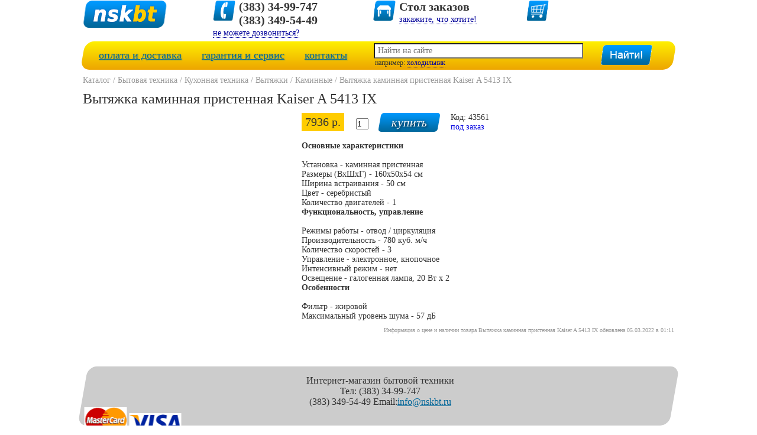

--- FILE ---
content_type: text/html
request_url: http://nskbt.ru/product_info.php?products_id=43561
body_size: 3436
content:

<!DOCTYPE html>
<html>
<head>
<meta http-equiv="Content-Type" content="text/html; charset=utf-8">
<title>Вытяжка каминная пристенная Kaiser A 5413 IX / Каминные / Вытяжки / Кухонная техника / Бытовая техника / nskbt.ru</title>
<meta name="author" content="Интернет-магазин nskbt.ru">
<meta name="Description" content="Вытяжка каминная пристенная Kaiser A 5413 IX. Интернет магазин nskbt.ru">
<meta name="Keywords" content="Вытяжка каминная пристенная Kaiser A 5413 IX,Каминные,Вытяжки,Кухонная техника,Бытовая техника,новосибирск,nskbt.ru,купить,заказать,бытовая техника,электроника,встраиваемая техника,мобильные телефоны,аудио,видео,садовая техника,электроинструмент,автотовары">
<link rel="icon" href="/favicon.ico" type="image/x-icon">

<link rel="apple-touch-icon" sizes="57x57" href="/images/icons/touch-icon-iphone-114.png" />
<link rel="apple-touch-icon" sizes="114x114" href="/images/icons/touch-icon-iphone-114.png" />
<link rel="apple-touch-icon" sizes="72x72" href="/images/icons/touch-icon-ipad-144.png" />
<link rel="apple-touch-icon" sizes="144x144" href="/images/icons/touch-icon-ipad-144.png" />
<link rel="stylesheet" type="text/css" href="lib/galleria/themes/classic/galleria.classic.css">

<script type="text/javascript" src="js/jquery.js"></script>
<script type="text/javascript" src="lib/galleria/galleria-1.2.9.min.js"></script>
<script type="text/javascript" src="js/products_info.js"></script>
</head>

<body>

<div id="wrapper">
	<script type="text/javascript" src="/js/jquery.js"></script>
<script type="text/javascript" src="/lib/jquery-ui/jquery-ui.js"></script>
<link rel="stylesheet" type="text/css" href="/lib/jquery-ui/jquery-ui.css" />

<script type="text/javascript" src="/lib/jquery.autocomplete/jquery-autocomplete/lib/jquery.bgiframe.min.js"></script>
<script type="text/javascript" src="/lib/jquery.autocomplete/jquery-autocomplete/lib/jquery.ajaxQueue.js"></script>
<script type="text/javascript" src="/lib/jquery.autocomplete/jquery-autocomplete/lib/thickbox-compressed.js"></script>
<script type="text/javascript" src="/lib/jquery.autocomplete/jquery-autocomplete/jquery.autocomplete.pack.js"></script>
<script  type="text/javascript" src="/lib/ddm/js/jQueryRotateCompressed.js"></script>
<script  type="text/javascript" src="/lib/ddm/js/jquery.grid-a-licious.min.js"></script>

<link rel="stylesheet" type="text/css" href="/lib/jquery.autocomplete/jquery-autocomplete/jquery.autocomplete.css" />
<link rel="stylesheet" type="text/css" href="/lib/jquery.autocomplete/jquery-autocomplete/lib/thickbox.css" />
<link rel="stylesheet" type="text/css" href="/lib/ddm/css/styles.css" />

<link rel="stylesheet" type="text/css" href="stylesheet.css">
<script type="text/javascript" src="/js/header.js"></script>


<div id="cb-dialog-form" title="Обратная связь"></div>
<div id="ask-form" title="Задать вопрос"></div>
<div id="addcart-dialog-form" title="Товар добавлен"></div>
 

<div id="header">
	<div class="header_logo">
		<a href="http://nskbt.ru/index.php"><img src="i/logo.png" border="0" alt="" width="142" height="48"></a><br />
	</div>
	<div class="header_info">
		<div class="phone_icon"><img src="i/header_phone.png" border="0" alt="" width="39" height="36"></div>
		<span class="phone_text">(383) 34-99-747<br />(383) 349-54-49</span><br />
		<span class="header_popup_item" align="center" onclick="callback_open();">не можете дозвониться?</span><br />
	</div>
	<div class="header_table">
		<div class="table_icon"><img src="i/header_table.png" border="0" alt="" width="40" height="36"></div>
		<span class="table_text">Стол заказов</span><br />
		<span class="header_popup_item" align="center" onclick="table_open();">закажите, что хотите!</span><br />
	</div>
	<div class="header_cart">
		<div class="cart_icon"><a href="http://nskbt.ru/shopping_cart.php"><img src="i/header_cart.png" border="0" alt="" width="39" height="36"></a></div>
		<div id="cart_count_div"></div>
	</div>
	<div class="clear"></div>
</div>
<div id="yellow_block">
	<div class="yb_item">
		<a href="shipping.php">оплата и доставка</a>
		<a href="garant.php">гарантия и сервис</a>
		<a href="contacts.php">контакты</a>
	</div>
	<div class="yb_item">
		<form action="/advanced_search_result.php" method="GET" onsubmit="return check_search_form();">
			<table class="search_table">
				<tr>
					<td>
						<input type="text" id="input_search" class="input_search" name="keywords" size="20" placeholder="Найти на сайте" />
					</td>
					<td rowspan="2">
						<div style="padding-left:10px;"><input type="submit" value="" alt="Искать" title="Искать"  class="search_button" /></div>
					</td>
				</tr>
				<tr>
					<td>
						<div style="padding-left:10px;">например: <span class="search_example" onclick="example_searching('холодильник');">холодильник</span></div>
					</td>
				</tr>
			</table>			
		</form>
	</div>
</div>
<div id="rubricator"></div>

<div class="clear"></div>

<script type="text/javascript">

	// Показываем/скрываем блок доп. товаров
	$('.moreProducts a').live('click', function(event)
	{
		var moreProductBlock = $('#moreProductsBlock');
		if(moreProductBlock.css('display') == 'none')
		{
			$('.moreProducts .title').text('Скрыть');
			$('.moreProducts img').rotate(180);
		}
		else
		{
			$('.moreProducts .title').text('Ещё');
			$('.moreProducts img').rotate(0);
		}

		moreProductBlock.toggle();
		return false;
	});
	
	show_cart_count();
	load_rubricator();
</script>	
	
	<div id="content">
					<div id="navbar"><a href="http://nskbt.ru/index.php" class="headerNavigation">Каталог</a> / <a href="http://nskbt.ru/index.php?cPath=103" class="headerNavigation">Бытовая техника</a> / <a href="http://nskbt.ru/index.php?cPath=103_178" class="headerNavigation">Кухонная техника</a> / <a href="http://nskbt.ru/index.php?cPath=103_178_142" class="headerNavigation">Вытяжки</a> / <a href="http://nskbt.ru/index.php?cPath=103_178_142_349" class="headerNavigation">Каминные</a> / <a href="http://nskbt.ru/product_info.php?cPath=103_178_142_349&products_id=43561" class="headerNavigation">Вытяжка каминная пристенная Kaiser A 5413 IX</a></div>
			<div id="product_info_div">
				
				<div id="prod_name"><h1>Вытяжка каминная пристенная Kaiser A 5413 IX</h1></div>
				<div class="images_block" id="pictures"></div>	
				<div class="info_block1">
					<div class="price_block">7936 р.</div>
					<div class="add_to_cart_block">
						<input class="spinner" id="spinner43561" name="prod_value" size="1" value="1" />
						<input type="button" class="buy_button" onclick="add_to_cart(43561, 0);" value="купить" /> 
					</div>
					<div class="art_block">
						<span class="prod_art">Код: 43561</span><br />
						<span class="prod_status1">
							под заказ						</span>	
					</div>
					
					
					
				</div>
				
				<div class="info_block2">
					<div id="prod_description" class="padd3">
						<br>
<b>Основные характеристики</b>
<br><br> 
Установка - каминная пристенная<br> 
Размеры (ВхШхГ) - 160х50х54 см<br> 
Ширина встраивания - 50 см<br> 
Цвет - серебристый<br> 
Количество двигателей - 1<br>
<b>Функциональность, управление</b>
<br><br> 
Режимы работы - отвод / циркуляция<br> 
Производительность - 780 куб. м/ч<br> 
Количество скоростей - 3<br> 
Управление - электронное, кнопочное<br> 
Интенсивный режим - нет<br> 
Освещение - галогенная лампа, 20 Вт х 2<br>
<b>Особенности</b>
<br><br> 
Фильтр - жировой<br> 
Максимальный уровень шума - 57 дБ
<br>					</div>
					<div class="prod_updated" >Информация о цене и наличии товара Вытяжка каминная пристенная Kaiser A 5413 IX обновлена 05.03.2022 в 01:11</div>
				</div>

	
			</div>

			<script language="javascript">
				prodpage_load(43561);
			</script>
				
		
	</div>
	
	<div class="empty"></div>
</div>



<div id="footerspace">
	<div class="footer_block" style="text-align:center;">
		Интернет-магазин бытовой техники<br>Тел: (383) 34-99-747<br />(383) 349-54-49  Email:<a href="mailto:info@nskbt.ru">info@nskbt.ru</a>	</div>
	<div class="counter">
		<!-- Yandex.Metrika counter -->
		<script type="text/javascript">
		(function (d, w, c) {
			(w[c] = w[c] || []).push(function() {
				try {
					w.yaCounter22384468 = new Ya.Metrika({id:22384468,
							webvisor:true,
							clickmap:true,
							trackLinks:true,
							accurateTrackBounce:true});
				} catch(e) { }
			});

			var n = d.getElementsByTagName("script")[0],
				s = d.createElement("script"),
				f = function () { n.parentNode.insertBefore(s, n); };
			s.type = "text/javascript";
			s.async = true;
			s.src = (d.location.protocol == "https:" ? "https:" : "http:") + "//mc.yandex.ru/metrika/watch.js";

			if (w.opera == "[object Opera]") {
				d.addEventListener("DOMContentLoaded", f, false);
			} else { f(); }
		})(document, window, "yandex_metrika_callbacks");
		</script>
		<noscript><div><img src="//mc.yandex.ru/watch/22384468" style="position:absolute; left:-9999px;" alt="" /></div></noscript>
		<!-- /Yandex.Metrika counter -->
		
		<img src="images/icons/mastercard.gif" alt="Мы принимаем Mastercard" title="Мы принимаем Mastercard" />
		<img src="images/icons/visa.gif" alt="Мы принимаем VISA" title="Мы принимаем VISA" />
		
	</div>

</div></body>
</html>